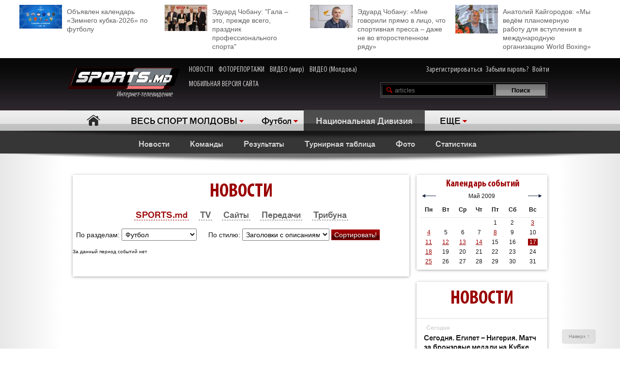

--- FILE ---
content_type: text/html; charset=UTF-8
request_url: http://moldova.sports.md/football/national_division/articles/17-05-2009
body_size: 20830
content:
<!DOCTYPE html>
<html>
<head>

<meta http-equiv="Content-Type" content="text/html; charset=utf-8">
    <!--script async src="//pagead2.googlesyndication.com/pagead/js/adsbygoogle.js"></script-->
<meta name="verify-v1" content="KCKWSFwzoE8nz7CpEX9BD4G2Fv1sk82562TMOjJuEQs=" />
<meta name='yandex-verification' content='43a0f242545bc0bd' />

<title>Статьи - Национальная Дивизия - Футбол</title>
<meta name="google-site-verification" content="MqqF_eB9kFty-TZe2AoS_nggEmf0bGjRAJ-6VMMvllc" />


<link rel="stylesheet" type="text/css" href="/skins/alpha/style.css" >
<link rel="stylesheet" type="text/css" href="/css/add-header.css" >
<script type="text/javascript" src="/js3/jquery-1.8.3.min.js"></script>
	<script>
		qwe = 'articles'
				var userman = true;
			</script>
<script type="text/javascript" src="/js3/ajax_func.js"></script>
<script type="text/javascript" src="/js3/xslider.js"></script>
<script type="text/javascript" src="/js3/modernizr.custom.49360.js"></script>

<!--script type="text/javascript" src="/js3/snowstorm-min.js"></script-->

<script type="text/javascript" src="/js3/uppod-0.3.12.js"></script>
<link rel=alternate type='application/rss+xml' title='Молдова.sports.md' href='/rss/'>

<link href='http://fonts.googleapis.com/css?family=Open+Sans+Condensed:300,300italic,700|Open+Sans:400,300,300italic,400italic,600,600italic,700,700italic&subset=latin,cyrillic,cyrillic-ext,latin-ext' rel='stylesheet' type='text/css'>

	<script type="text/javascript">
var xajaxRequestUri="/x_x.php";
var xajaxDebug=false;
var xajaxStatusMessages=false;
var xajaxWaitCursor=true;
var xajaxDefinedGet=0;
var xajaxDefinedPost=1;
var xajaxLoaded=false;
function xajax_X_getBirthDayProfiles(){return xajax.call("X_getBirthDayProfiles", arguments, 1);}
function xajax_X_getColajProfiles(){return xajax.call("X_getColajProfiles", arguments, 1);}
function xajax_X_addOrganizer(){return xajax.call("X_addOrganizer", arguments, 1);}
function xajax_X_processForm(){return xajax.call("X_processForm", arguments, 1);}
function xajax_X_processURLForm(){return xajax.call("X_processURLForm", arguments, 1);}
function xajax_X_processFormMultiple(){return xajax.call("X_processFormMultiple", arguments, 1);}
function xajax_X_processGames(){return xajax.call("X_processGames", arguments, 1);}
function xajax_X_upComment(){return xajax.call("X_upComment", arguments, 1);}
function xajax_X_downComment(){return xajax.call("X_downComment", arguments, 1);}
function xajax_X_upCommentPl(){return xajax.call("X_upCommentPl", arguments, 1);}
function xajax_X_downCommentPl(){return xajax.call("X_downCommentPl", arguments, 1);}
function xajax_X_upCommentGuest(){return xajax.call("X_upCommentGuest", arguments, 1);}
function xajax_X_downCommentGuest(){return xajax.call("X_downCommentGuest", arguments, 1);}
function xajax_X_upCommentBlog(){return xajax.call("X_upCommentBlog", arguments, 1);}
function xajax_X_downCommentBlog(){return xajax.call("X_downCommentBlog", arguments, 1);}
function xajax_X_upCommentBlogPlayer(){return xajax.call("X_upCommentBlogPlayer", arguments, 1);}
function xajax_X_downCommentBlogPlayer(){return xajax.call("X_downCommentBlogPlayer", arguments, 1);}
function xajax_X_addFavoritesTextS(){return xajax.call("X_addFavoritesTextS", arguments, 1);}
function xajax_X_addFavoritesFotoS(){return xajax.call("X_addFavoritesFotoS", arguments, 1);}
function xajax_X_addFavoritesPlayerS(){return xajax.call("X_addFavoritesPlayerS", arguments, 1);}
function xajax_X_addFavoritesTeamS(){return xajax.call("X_addFavoritesTeamS", arguments, 1);}
function xajax_X_addToFriendsS(){return xajax.call("X_addToFriendsS", arguments, 1);}
function xajax_X_addToMyFriendsS(){return xajax.call("X_addToMyFriendsS", arguments, 1);}
function xajax_X_ignoreToMyFriendsS(){return xajax.call("X_ignoreToMyFriendsS", arguments, 1);}
function xajax_X_blockShowS(){return xajax.call("X_blockShowS", arguments, 1);}
function xajax_X_blockShowBlogPlayer(){return xajax.call("X_blockShowBlogPlayer", arguments, 1);}
function xajax_X_blockShowComS(){return xajax.call("X_blockShowComS", arguments, 1);}
function xajax_X_blockShowComSPlayers(){return xajax.call("X_blockShowComSPlayers", arguments, 1);}
function xajax_X_blockShowComB(){return xajax.call("X_blockShowComB", arguments, 1);}
function xajax_X_blockShowComBPlayer(){return xajax.call("X_blockShowComBPlayer", arguments, 1);}
function xajax_X_passSendPass(){return xajax.call("X_passSendPass", arguments, 1);}
function xajax_X_Prognoz(){return xajax.call("X_Prognoz", arguments, 1);}
function xajax_X_PrognozMulti(){return xajax.call("X_PrognozMulti", arguments, 1);}
function xajax_X_AddClickBanner(){return xajax.call("X_AddClickBanner", arguments, 1);}
function xajax_X_GetTranslationShanel(){return xajax.call("X_GetTranslationShanel", arguments, 1);}
function xajax_X_GetTranslation(){return xajax.call("X_GetTranslation", arguments, 1);}
function xajax_X_ADD_COMENT(){return xajax.call("X_ADD_COMENT", arguments, 1);}
function xajax_X_GET_COMENTS(){return xajax.call("X_GET_COMENTS", arguments, 1);}
function xajax_X_getNewsWidget(){return xajax.call("X_getNewsWidget", arguments, 1);}
function xajax_X_getPhotoWidget(){return xajax.call("X_getPhotoWidget", arguments, 1);}
function xajax_X_getVideoWidget(){return xajax.call("X_getVideoWidget", arguments, 1);}
function xajax_X_vote(){return xajax.call("X_vote", arguments, 1);}
	</script>
	<script type="text/javascript" src="/tsp/moduls/xajax/xajax_js/xajax.js"></script>
	<script type="text/javascript">
window.setTimeout(function () { if (!xajaxLoaded) { alert('Error: the xajax Javascript file could not be included. Perhaps the URL is incorrect?\nURL: /tsp/moduls/xajax/xajax_js/xajax.js'); } }, 6000);
	</script>

<script>
  (function(i,s,o,g,r,a,m){i['GoogleAnalyticsObject']=r;i[r]=i[r]||function(){
  (i[r].q=i[r].q||[]).push(arguments)},i[r].l=1*new Date();a=s.createElement(o),
  m=s.getElementsByTagName(o)[0];a.async=1;a.src=g;m.parentNode.insertBefore(a,m)
  })(window,document,'script','//www.google-analytics.com/analytics.js','ga');

  ga('create', 'UA-39926880-1', 'sports.md');
  ga('send', 'pageview');
</script>

<script type="text/javascript">
<!--
$(document).ready(function() {

	//alert($('html')[0].className)

	xslider.init(' #my100slider , .slider2',{type:'a',speed:1000,timer:8000});

	slider3({id_list:'#right_slider'});
	select1('yselect');

	ax_widget_tabs('.ax-widget-tabs');
	if(userman){
						ax_widget_slider('.ax-widget-slider[id!=birthday_slider]',{speed:1000,callback_next:{widget_news_next:'this'}/*,callback_prev:{prev_back_head:'this'}*/});
					}else{
			ax_widget_slider('.ax-widget-slider[id!=birthday_slider]',{speed:1000,callback_next:{widget_news_next:'this'}/*,callback_prev:{prev_back_head:'this'}*/});
		}
		ax_widget_slider('#birthday_slider',{speed:1000});

		/*$(document).ready(function(){
			$.getJSON("http://graph.facebook.com/http://www.facebook.com/pages/SPORTSmd-Internet-TV/141295975942485?fields=likes",
				function(data){
					$('#likecount').html(data.likes);
					$('#likecount2').html(data.likes);
				});
		});*/

	});
	//-->
	</script>

            <meta property="og:type" content="article" />
     <meta property="og:title" content="" />
     <meta property="og:url" content="http://moldova.sports.md/" />
     <meta property="og:description" content="" />
     <meta property="article:published_time" content="1970-01-01 03:00" />
     <meta property="article:modified_time" content="1970-01-01 03:00" />
     <meta property="og:image" content="http://moldova.sports.md/tsp/" />
     <meta name="twitter:image:src" content="http://moldova.sports.md/tsp/" />
     <meta name="twitter:card" content="summary_large_image" />

	</head>
	<body>
    	<div id="fb-root"></div>
	<script>(function(d, s, id) {
			var js, fjs = d.getElementsByTagName(s)[0];
			if (d.getElementById(id)) return;
			js = d.createElement(s); js.id = id;
			js.src = "//connect.facebook.net/ru_RU/all.js#xfbml=1";
			fjs.parentNode.insertBefore(js, fjs);
		}(document, 'script', 'facebook-jssdk'));</script>

		
	<!--a target="_blank" class="branding_link" href="/ref.php?lnk=acerbis.md"></a-->

	<div id="layout">

	


	
	<!--<div class="topbanner" style=" text-align: center; background-color: #e7e7e7; position:relative; z-index: 10000;">
		<div style=" display2: inline-block; position:relative; max-width:1170px; margin:0 auto;">
			&lt;!&ndash;<script src="http://tellus.md/expand/sportsmd/tellus_expand_sports.js" type="text/javascript"></script>&ndash;&gt;
		</div>
	</div>
	
	
	

	

	
 -->


<style>
	.top_4news { padding:10px 0 15px 0; margin: 0 auto 0 auto; max-width: 1200px; font-size: 14px; line-height: 18px; }
	.top_4news li { width: 25%; float:left; }
	.top_4news li a { display: block; padding: 5px 20px 0 98px;}
	.top_4news li img { margin: -5px 10px 0 -98px; float: left; }
</style>
<div style="background-color: #fff;">
<div class="top_4news">
	<ul>
                <li>
            <a href="/football/news/03-01-2026/163531/ob_javlen_kalendar_zimnego_kubka_2026_po_futbolu/"><img
                    width="88"
                    src="/tsp/upload/small/_1_small_1767354521.jpg"
                    alt="">Объявлен календарь «Зимнего кубка-2026» по футболу</a></li>
        <li>
                <li>
            <a href="/sports_kaleidoscope/articles/25-12-2025/163450/eduard_chobanu_quot_gala_eto_prezhde_vsego_prazdnik_professional_nogo_sporta_quot/"><img
                    width="88"
                    src="/tsp/upload/small/_1_small_1766650391.jpg"
                    alt="">Эдуард Чобану: &quot;Гала – это, прежде всего, праздник профессионального спорта&quot;</a></li>
        <li>
                <li>
            <a href="/sports_kaleidoscope/articles/26-12-2025/163454/eduard_chobanu_mne_govorili_pr_amo_v_lico_chto_sportivnaja_pressa_dazhe_ne_vo_vtorostepennom_r_adu/"><img
                    width="88"
                    src="/tsp/upload/small/_1_small_1766682204.jpg"
                    alt="">Эдуард Чобану: «Мне говорили прямо в лицо, что спортивная пресса – даже не во второстепенном ряду»</a></li>
        <li>
                <li>
            <a href="/boxing/articles/28-12-2025/163474/anatolij_kajgorodov_my_ved_om_planomernuju_rabotu_dl_a_vstuplenija_v_mezhdunarodnuju_organizaciju_world_boxing/"><img
                    width="88"
                    src="/tsp/upload/small/_1_small_1766854206.jpg"
                    alt="">Анатолий Кайгородов: «Мы ведём планомерную работу для вступления в международную организацию World Boxing»</a></li>
        <li>
                <!--<li>
            <a href="http://moldova.sports.md/football/articles/19-01-2015/80485/sergej_kleshhenko_na_segodn_ashnij_den_zimbru_v_ocherednoj_raz_poter_al_ravnovesije/"><img
                    width="88"
                    src="http://moldova.sports.md/tsp/upload/small/%D0%9A%D0%BB%D0%B5%D1%89%20%D0%B2%20%D1%84%D1%83%D1%82%D0%B1%D0%BE%D0%BB%D0%BA%D0%B5_1_small_1421330228.jpg"
                    alt="">Сергей Клещенко: «На сегодняшний день «Зимбру» в очередной раз потерял равновесие»</a></li>
        <li>
            <a href="http://moldova.sports.md/football/articles/09-01-2015/79562/igor_armash_ja_by_pozval_v_sbornuju_moldovy_ivelina_popova_i_george_bukura/"><img
                    width="88"
                    src="http://moldova.sports.md/tsp/upload/small/%D0%90%D1%80%D0%BC%D0%B0%D1%88%20%D0%B8%20%D0%BA%D1%83%D0%B1%D0%B0%D0%BD%D1%8C_1_small_1420559387.jpg"
                    alt="">Игорь Армаш: «Я бы позвал в сборную Молдовы Ивелина Попова и Георге Букура»</a></li>
        <li>
            <a href="http://moldova.sports.md/tennis/articles/04-01-2015/79273/anastasija_vdovenko_moja_motivacija_eto_ochki_wta/"><img
                    width="88" style="margin-bottom:5px;"
                    src="http://moldova.sports.md/tsp/upload/small/10387320_10205290787456294_174675628343877410_n_1_small_1420282748.jpg"
                    alt="">Анастасия Вдовенко: «Моя мотивация – это очки WTA»</a></li>
        <li>
            <a href="http://moldova.sports.md/chess/articles/10-01-2015/79852/shahmatnyj_quot_morzh_quot_dmitrij_svetushkin_l_ubit_zimneje_kupanije_i_pobedy_v_ispanii/"><img
                    width="88" src="http://moldova.sports.md/tsp/upload/small/chess_1_small_1421228126.jpg" alt="">Шахматный
                "морж" Дмитрий Светушкин любит зимнее купание и победы в Испании</a></li>-->

	</ul>
	<div class="clear"></div>
</div>
</div>

	<!-- HEADER -->
		<div id="header">

			<div class="wrapper">
								<form name="frmLogin" method="post" action="/auth.php">

					<div class="fblike"><div id="likecount2" ></div>
					<iframe src="http://www.facebook.com/plugins/like.php?href=http://www.facebook.com/pages/SPORTSmd-Internet-TV/141295975942485&layout=button_count" scrolling="no" frameborder="0" allowtransparency="true"></iframe>
					</div>

					<div class="logo"><a href="/"><img src="/skins/alpha/logo.png" alt="">Интернет-телевидение&nbsp;&nbsp;&nbsp;&nbsp;&nbsp;<!--img src="/skins/alpha/santa.png" alt="" style="position: absolute;left: 15px;top: -15px;height: 50px;"--></a></div>
										
										
					<style>
						.top_nav { position: absolute; top:15px; left: 270px; }
						.top_nav a { margin: 0 8px 0 0; display: inline-block; color:#CDCBCB; font-size: 16px; font-family: "myriad-cond"; }
						.top_nav a:hover { color:#B95D5D; }
					</style>
					
					<div class="top_nav">
						<a href="http://moldova.sports.md/news/">НОВОСТИ</a>
						<a href="http://moldova.sports.md/photos-report/">ФОТОРЕПОРТАЖИ</a>
						<a href="http://moldova.sports.md/all-video/">ВИДЕО (мир)</a>
						<a href="http://moldova.sports.md/all-video/">ВИДЕО (Молдова)</a>
						<br><br>
						<a href="http://m.sports.md">МОБИЛЬНАЯ ВЕРСИЯ САЙТА</a>
					</div>
					
										
				<div class="login"><a href="/register">Зарегистрироваться</a> <a href="/password-recovery.php">Забыли пароль?</a> <a class="shlog" href="#">Войти</a></div>
				<script type='text/javascript'>
					function frmSearchM(t){
						var search = document.getElementById('searchField').value;
						//var categ = document.getElementById('categSearch').value;
						document.location.href = '/search/' + 'all' +'/' + search;
					}
				</script>
				<div class="search">
					<input id="searchField" type="text" name="searchField" value="articles" onKeyPress="if(event.keyCode==13)frmSearchM(this.form)">
					<input id="searchSend" type="button" name="searchSend" value="Поиск" onClick="frmSearchM('test');" class="searchbtn" >
				</div>
								<div class="showlogin" style="display:none;">
					<div><input class="inputtext" type="text" name="login_user" maxlength="12" tabindex="1" onblur="check_login(this,1)" onfocus="check_login(this,0)" title="Login"></div>
					<div><input class="inputtext" type="password" name="pass" maxlength="12" tabindex="2" onblur="check_login(this,1)" onfocus="check_login(this,0)" title="password"></div>
					<input type="submit" name="btnLogin" value="Войти" class="loginbtn" tabindex="3" class="searchbtn">
					<script type='text/javascript'>
						function check_login(obj, act){//alert(act)
							if(!act){
								if(obj.value == obj.getAttribute('title')){
									obj.value = '';
								}
							}else{
								if(obj.value == ''){
									obj.value = obj.getAttribute('title');
								}
							}
						}
						//var loginArr = document.getElementById('mylogin').getElementsByTagName('input');
						//alert(loginArr[0].title)
						var loginArr = $('.inputtext').get();
						//alert(loginArr[2].getAttribute('title'))
						//alert(loginArr[0].title)
						for(var i=0; i<loginArr.length; i++){
							if(!loginArr[i].value && loginArr[i].getAttribute('title')!=null){
								loginArr[i].value = loginArr[i].getAttribute('title');

							}
						}
						jQuery('.shlog').click(function(){
							jQuery('.showlogin').show('normal');
						});
						jQuery('#header').hover(function(){ },function(){ jQuery('.showlogin').hide('normal'); })
					</script>
				</div>
							</form>

			<div class="menu">
	<ul>
		<li class=" menu-item-home"><a href="/">Главная</a></li>
		
					<li class="has"><a href="/" alt="1">ВЕСЬ СПОРТ МОЛДОВЫ</a>
				<ul>
										<li><a href="/sports_kaleidoscope/">Спортивный калейдоскоп</a></li>
										<li><a href="/football/">Футбол</a></li>
										<li><a href="/futsal/">Футзал</a></li>
										<li><a href="/basketball/">Баскетбол</a></li>
										<li><a href="/volleyball/">Волейбол</a></li>
										<li><a href="/handball/">Гандбол</a></li>
										<li><a href="/rugby-7/">Регби</a></li>
										<li><a href="/baseball/">Бейсбол</a></li>
										<li><a href="/boxing/">Бокс</a></li>
										<li><a href="/kickboxing__muaythai/">Кикбоксинг, муай-тай</a></li>
										<li><a href="/wrestling/">Борьба</a></li>
										<li><a href="/aquatics/">Водные виды спорта</a></li>
										<li><a href="/taekwondo/">Таеквондо</a></li>
										<li><a href="/gymnastics/">Гимнастика</a></li>
										<li><a href="/karate/">Каратэ</a></li>
										<li><a href="/cycling/">Велоспорт</a></li>
										<li><a href="/auto/">Автоспорт</a></li>
										<li><a href="/athletics/">Легкая атлетика</a></li>
										<li><a href="/equestrian/">Конный спорт</a></li>
										<li><a href="/weightlifting/">Тяжелая атлетика</a></li>
										<li><a href="/tennis/">Теннис</a></li>
										<li><a href="/table_tennis/">Настольный теннис</a></li>
										<li><a href="/winter_sports/">Зимние виды спорта</a></li>
										<li><a href="/sports_dancing/">Спортивные танцы</a></li>
										<li><a href="/chess/">Шахматы</a></li>
										<li><a href="/checkers/">Шашки</a></li>
										<li><a href="/sumo/">Сумо</a></li>
									</ul>
			</li>
			
											<li class="has"><a href="/football/">Футбол</a>
					<ul>
												<li><a href="/football/national_division/">Национальная Дивизия</a></li>
												<li><a href="/football/sports_md_cup/">Кубок SPORTS.md</a></li>
												<li><a href="/football/children_and_youth/">Дети и юноши</a></li>
												<li><a href="/football/moldavian_supercup/">Суперкубок Молдовы</a></li>
												<li><a href="/football/international_football/">Международный футбол</a></li>
												<li><a href="/football/world_championship_2010/">Чемпионат мира по футболу</a></li>
												<li><a href="/football/beach_football/">Пляжный футбол</a></li>
												<li><a href="/football/national_team/">Национальная сборная</a></li>
												<li><a href="/football/division_a/">Дивизия A</a></li>
												<li><a href="/football/division_b/">Дивизия B</a></li>
												<li><a href="/football/moldova_cup/">Кубок Молдовы</a></li>
												<li><a href="/football/u-19/">U-19</a></li>
												<li><a href="/football/u-21/">U-21</a></li>
												<li><a href="/football/uefa_cup/">Кубок УЕФА</a></li>
												<li><a href="/football/friendly_games_all/">Товарищеские матчи</a></li>
												<li><a href="/football/europa_league/">Лига Европы</a></li>
												<li><a href="/football/champions_league/">Лига чемпионов</a></li>
						<li><a href="/football/news/">Новости</a></li>
						<li><a href="/football/teams/">Команды</a></li>
						<li><a href="/football/photos/">Фото</a></li>
											</ul>
				</li>
										
						<li class="act"><a href="/football/national_division/" class="gray">Национальная Дивизия</a></li>			
						<li class="has"><a href="#">ЕЩЕ</a>
			<ul>
								<li><a href="/fitness/">Фитнес</a></li>
								<li><a href="/boxing/">Бокс</a></li>
								<li><a href="/kickboxing__muaythai/">Кикбоксинг, муай-тай</a></li>
								<li><a href="/wrestling/">Борьба</a></li>
								<li><a href="/aquatics/">Водные виды спорта</a></li>
								<li><a href="/taekwondo/">Таеквондо</a></li>
								<li><a href="/gymnastics/">Гимнастика</a></li>
								<li><a href="/karate/">Каратэ</a></li>
								<li><a href="/cycling/">Велоспорт</a></li>
								<li><a href="/auto/">Автоспорт</a></li>
								<li><a href="/athletics/">Легкая атлетика</a></li>
								<li><a href="/equestrian/">Конный спорт</a></li>
								<li><a href="/weightlifting/">Тяжелая атлетика</a></li>
								<li><a href="/tennis/">Теннис</a></li>
								<li><a href="/table_tennis/">Настольный теннис</a></li>
								<li><a href="/winter_sports/">Зимние виды спорта</a></li>
								<li><a href="/sports_dancing/">Спортивные танцы</a></li>
								<li><a href="/chess/">Шахматы</a></li>
								<li><a href="/checkers/">Шашки</a></li>
								<li><a href="/sumo/">Сумо</a></li>
							</ul>
		</li>
				<!--li class="adduser"><a href="#">Добавь <br>свою новость</a></li-->
	</ul>
</div>
		</div>

	</div>
	<div class="long_shadow"></div>
<!-- /#header -->

	<div class="sub-main-menu">
		<ul>
						  <!--MENU START -->
				
												<li><a href="/football/national_division/news/">Новости</a></li>
				&nbsp;&nbsp;&nbsp;&nbsp;				<li><a href="/football/national_division/teams/">Команды</a></li>
				&nbsp;&nbsp;&nbsp;&nbsp;				<li><a href="/football/national_division/scores/">Результаты</a></li>
				&nbsp;&nbsp;&nbsp;&nbsp;				<li><a href="/football/national_division/scoreboard/">Турнирная таблица</a></li>
				&nbsp;&nbsp;&nbsp;&nbsp;				<li><a href="/football/national_division/photos/">Фото</a></li>
				&nbsp;&nbsp;&nbsp;&nbsp;				<li><a href="/football/national_division/stats/">Статистика</a></li>
				&nbsp;&nbsp;&nbsp;&nbsp;				
										</ul>
	</div>
	<div class="long_shadow"></div>
	
	
	
	<script type='text/javascript' src='/js/cookie.js'></script>
<form name="frmNews" action="/football/national_division/" method="get">
<input id="hid_action" name="hid_action" type="hidden" value="/football/national_division/">
<input name="Hid_Sport_URL" type="hidden" value="football">
</form>

<!-- #content-container -->
		<div class="max1280 bgwhite">
			<br><br><br><br>
			<div class="columns cf">
				<div class="col_1-2">

					<div class="ax-box">

						<div class="ax-widget news_list_content">
							<div class="ax-widget-caption">
								<h2>НОВОСТИ</h2>
								<!--h3>Купля - Продажа - Обмен - Услуги</h3-->
							</div>

							<div class="ax-widget-notabs">
								<ul>
									<li class="act"><a href="/football/national_division/news">SPORTS.md</a></li>
									<li ><a href="/football/national_division/tv">TV</a></li>
									<li ><a href="/football/national_division/sites">Сайты</a></li>
									<li ><a href="/football/national_division/tvprograms">Передачи</a></li>
									<li><a href="/articlesusers">Трибуна</a></li>
								</ul>
							</div>

							<div class="news_list_sorter">
								<div class="ax-forms">
									По разделам:
									<!-- name="sorting" onChange="setCookie('Sorting', this.value, '', '/');"-->
																		<select class="select" size="1" id="sorting" style="width:155px">
										<option value="0">все виды спорта</option>
																				<option value="football" selected=true>Футбол</option>
																														<option value="sports_kaleidoscope"   >Спортивный калейдоскоп</option>
																				<option value="football"   >Футбол</option>
																				<option value="futsal"   >Футзал</option>
																				<option value="basketball"   >Баскетбол</option>
																				<option value="volleyball"   >Волейбол</option>
																				<option value="handball"   >Гандбол</option>
																				<option value="rugby-7"   >Регби</option>
																				<option value="baseball"   >Бейсбол</option>
																				<option value="boxing"   >Бокс</option>
																				<option value="kickboxing__muaythai"   >Кикбоксинг, муай-тай</option>
																				<option value="wrestling"   >Борьба</option>
																				<option value="aquatics"   >Водные виды спорта</option>
																				<option value="taekwondo"   >Таеквондо</option>
																				<option value="gymnastics"   >Гимнастика</option>
																				<option value="karate"   >Каратэ</option>
																				<option value="cycling"   >Велоспорт</option>
																				<option value="auto"   >Автоспорт</option>
																				<option value="athletics"   >Легкая атлетика</option>
																				<option value="equestrian"   >Конный спорт</option>
																				<option value="weightlifting"   >Тяжелая атлетика</option>
																				<option value="tennis"   >Теннис</option>
																				<option value="table_tennis"   >Настольный теннис</option>
																				<option value="winter_sports"   >Зимние виды спорта</option>
																				<option value="sports_dancing"   >Спортивные танцы</option>
																				<option value="chess"   >Шахматы</option>
																				<option value="checkers"   >Шашки</option>
																				<option value="sumo"   >Сумо</option>
																				<!--option value="0">Другие</option-->
									</select>&nbsp;&nbsp;&nbsp;&nbsp;&nbsp;
									По стилю:
									<select class="select" size="1" id="read" style="width:180px"><!-- name="read" onChange="setCookie('View', this.value, '', '/');"-->
										<option value="full" >Заголовки с описаниями</option>
										<option value="short" >Только заголовки</option>
										<option value="mega" >Полноформат</option>
									</select>
									<input type="button" value="Сортировать!" class="btn" OnClick="return goTo('articles')" style="height:22px;">   <!-- OnClick="return goTo()"-->
								</div>
							</div>

							
							
							<div class="ax-widget-content ax-widget-tabs-content type2">
								<div class="">
									<ul>
										<li>
											<ul>
																								За данный период событий нет											</ul>
										</li>
									</ul>

							
									<div class="ax-widget-slider-nav2">

										

										

									</div>

								</div>
							</div>

						</div>
					</div>



				</div>
				<div class="col_3">

					<div class="ax-box">
						<div class="news_calendar">
							<table width="100%" height="22" border="0" cellpadding="0" cellspacing="0" class="month">
						<tr>
							<th colspan="3"><div class="rubric"><div>&nbsp;Календарь событий</div></div></th>
						</tr>
						<tr><td width="35" align="right">&nbsp;<a href="/football/national_division/articles/17-04-2009"><img src="/img/design/arrow_l.gif" alt="" width="30" height="11" border="0"></a></td>
							<td width="200" height="20" align="center" class="black">Май&nbsp;2009</td><td width="35"><a href="/football/national_division/articles/17-06-2009"><img src="/img/design/arrow_r.gif" alt="" width="30" height="11" border="0"></a>&nbsp;</td>
						</tr>
				   </table><table width="100%" border="0" cellspacing="0" cellpadding="2" align="center"><tr valign="top" class="day" style="border-bottom: 1px solid #CCCCCC;">        <td><strong>Пн</strong></td>        <td><strong>Вт</strong></td>        <td><strong>Ср</strong></td>        <td><strong>Чт</strong></td>        <td><strong>Пт</strong></td>        <td><strong>Сб</strong></td>    <td><strong>Вс</strong></td>    </tr>    <tr><td colspan="4">&nbsp;</td><td>1</td><td>2</td><td><a href='/football/national_division/articles/03-05-2009/' title='03-05-2009 - Количество: 1'>3</a></td>    </tr>    <tr><td><a href='/football/national_division/articles/04-05-2009/' title='04-05-2009 - Количество: 2'>4</a></td><td>5</td><td>6</td><td>7</td><td><a href='/football/national_division/articles/08-05-2009/' title='08-05-2009 - Количество: 1'>8</a></td><td>9</td><td>10</td>    </tr>    <tr><td><a href='/football/national_division/articles/11-05-2009/' title='11-05-2009 - Количество: 1'>11</a></td><td><a href='/football/national_division/articles/12-05-2009/' title='12-05-2009 - Количество: 1'>12</a></td><td><a href='/football/national_division/articles/13-05-2009/' title='13-05-2009 - Количество: 2'>13</a></td><td><a href='/football/national_division/articles/14-05-2009/' title='14-05-2009 - Количество: 1'>14</a></td><td>15</td><td>16</td><td><span class="date">&nbsp;17&nbsp;</span></td>    </tr>    <tr><td><a href='/football/national_division/articles/18-05-2009/' title='18-05-2009 - Количество: 1'>18</a></td><td>19</td><td>20</td><td>21</td><td>22</td><td>23</td><td>24</td>    </tr>    <tr><td><a href='/football/national_division/articles/25-05-2009/' title='25-05-2009 - Количество: 1'>25</a></td><td>26</td><td>27</td><td>28</td><td>29</td><td>30</td><td>31</td>    </tr>    <tr>    </tr></table>						</div>
					</div>

					



					<!-- sports-article -->
<!--ins class="adsbygoogle"
     style="display:block"
     data-ad-client="ca-pub-6143746890260359"
     data-ad-slot="5461092314"
     data-ad-format="auto"
     data-full-width-responsive="true"></ins>
<script>
(adsbygoogle = window.adsbygoogle || []).push({});
</script-->

<div class="ax-box " style="display: inline-block;">

	<div class="ax-widget side_news_widget">
		<div class="ax-widget-caption">
			<h2>Новости</h2>
		</div>
		<div class="ax-widget-content">
			<div>
				<ul>
					<li>
						<ul>
															<li class=" ">
									<span class="date">
										<em>Сегодня</em>									</span>
									<a href="/football/news/17-01-2026/163682/segodn_a_jegipet_nigerija_match_za_bronzovyje_medali_na_kubke_afrikanskih_nacij/">
										Сегодня. Египет – Нигерия. Матч за бронзовые медали на Кубке Африканских Наций										<em class="ncom">0</em>
									</a>
								</li>
															<li class=" ">
									<span class="date">
										<em>Сегодня</em>									</span>
									<a href="/football/news/17-01-2026/163681/dva_matcha_dve_pobedy_artur_ionice_moshhno_nachal_v_arecco/">
										Два матча - две победы: Артур Ионицэ мощно начал в «Ареццо» 										<em class="ncom">0</em>
									</a>
								</li>
															<li class=" ">
									<span class="date">
										<em>Сегодня</em>									</span>
									<a href="/futsal/national_division_futsal/news/17-01-2026/163680/afisha_10_go_tura_chempionata_moldovy_po_futzalu/">
										Афиша 10-го тура чемпионата Молдовы по футзалу										<em class="ncom">0</em>
									</a>
								</li>
															<li class=" ">
									<span class="date">
										<em>Сегодня</em>									</span>
									<a href="/football/news/17-01-2026/163679/zimbru_raskryl_podrobnosti_uhoda_izrail_skogo_forvarda_gaja_daana/">
										«Зимбру» раскрыл подробности ухода израильского форварда Гая Даана										<em class="ncom">0</em>
									</a>
								</li>
															<li class=" ">
									<span class="date">
										<em>Сегодня</em>									</span>
									<a href="/football/news/17-01-2026/163678/byvshij_futbolist_sbornoj_moldovy_nabral_khod_na_kipre_i_zabil_na_starte_plej_off/">
										Бывший футболист сборной Молдовы набрал ход на Кипре и забил на старте плей-офф										<em class="ncom">0</em>
									</a>
								</li>
															<li class=" ">
									<span class="date">
										<em>Сегодня</em>									</span>
									<a href="/football/news/17-01-2026/163677/ardzhesh_vadima_race_nachal_god_s_pobedy_nad_chempionom_rumynii_fcsb/">
										«Арджеш» Вадима Рацэ начал год с победы над чемпионом Румынии FCSB										<em class="ncom">0</em>
									</a>
								</li>
															<li class=" ">
									<span class="date">
										<em>Сегодня</em>									</span>
									<a href="/winter_sports/news/17-01-2026/163676/alina_stremous_pribavl_ajet_20_je_mesto_v_sprinte_na_p_atom_etape_kubka_mira/">
										Алина Стремоус прибавляет: 20-е место в спринте на пятом этапе Кубка мира										<em class="ncom">0</em>
									</a>
								</li>
															<li class=" ">
									<span class="date">
										<em>Сегодня</em>									</span>
									<a href="/football/news/17-01-2026/163674/zapas_dinamo_ne_variant_v_buhareste_srochno_ishhut_moldavskomu_igroku_klub_dl_a_praktiki/">
										Запас «Динамо» - не вариант: в Бухаресте срочно ищут молдавскому игроку клуб для практики										<em class="ncom">0</em>
									</a>
								</li>
															<li class=" ">
									<span class="date">
										<em>Сегодня</em>									</span>
									<a href="/wrestling/news/17-01-2026/163673/moldavskije_dz_udoisty_otkryli_sezon_2026_na_olimpijskom_sbore_v_al_pah/">
										Молдавские дзюдоисты открыли сезон-2026 на олимпийском сборе в Альпах										<em class="ncom">0</em>
									</a>
								</li>
															<li class=" ">
									<span class="date">
										<em>Сегодня</em>									</span>
									<a href="/football/news/17-01-2026/163675/politehnika_utm_ob_javila_o_perehode_svojego_igroka_v_zimbru/">
										«Политехника UTM» объявила о переходе своего игрока в «Зимбру»										<em class="ncom">0</em>
									</a>
								</li>
															<li class=" ">
									<span class="date">
										<em>16 января</em>									</span>
									<a href="/football/news/16-01-2026/163671/zhereb_jovka_stykovyh_matchej_ligi_konferencij_vse_pary_etoj_stadii/">
										Жеребьёвка стыковых матчей Лиги конференций. Все пары этой стадии										<em class="ncom">0</em>
									</a>
								</li>
															<li class=" ">
									<span class="date">
										<em>16 января</em>									</span>
									<a href="/football/news/16-01-2026/163670/oficial_no_ot_uniri_tishina_ot_zimbru_gaj_daan_smenil_klub/">
										Официально - от «Унири», тишина - от «Зимбру»: Гай Даан сменил клуб										<em class="ncom">0</em>
									</a>
								</li>
															<li class=" ">
									<span class="date">
										<em>16 января</em>									</span>
									<a href="/football/news/16-01-2026/163669/ukrainskim_klubam_predlozhili_podpisat_mavritanskogo_vingera_iz_sherifa/">
										Украинским клубам предложили подписать мавританского вингера из «Шерифа»										<em class="ncom">0</em>
									</a>
								</li>
															<li class=" ">
									<span class="date">
										<em>16 января</em>									</span>
									<a href="/football/news/16-01-2026/163668/zhoze_flores_kazhdyj_match_v_moldove_mozhno_nazvat_nastojashhej_vojnoj/">
										Жозе Флорес: «Каждый матч в Молдове можно назвать настоящей войной»										<em class="ncom">0</em>
									</a>
								</li>
															<li class=" ">
									<span class="date">
										<em>16 января</em>									</span>
									<a href="/football/news/16-01-2026/163667/vmesto_odnogo_dva_sherif_i_politehnika_mogut_sygrat_5_go_i_7_go_fevral_a/">
										Вместо одного - два: «Шериф» и «Политехника» могут сыграть 5-го и 7-го февраля										<em class="ncom">0</em>
									</a>
								</li>
															<li class=" ">
									<span class="date">
										<em>16 января</em>									</span>
									<a href="/football/news/16-01-2026/163666/2_tys_achi_dollarov_za_chestnoje_sudejstvo_sensacionnoje_priznanije_eks_vladel_ca_rapida_gidigich/">
										2 тысячи долларов за «честное судейство»: сенсационное признание экс-владельца «Рапида»  (Гидигич)										<em class="ncom">0</em>
									</a>
								</li>
															<li class=" ">
									<span class="date">
										<em>16 января</em>									</span>
									<a href="/futsal/national_futsal_team/news/16-01-2026/163665/pol_skij_shlagbaum_obojti_ne_udalos_final_che_bez_moldovy/">
										Польский шлагбаум обойти не удалось. Финал ЧЕ – без Молдовы										<em class="ncom">0</em>
									</a>
								</li>
															<li class=" ">
									<span class="date">
										<em>16 января</em>									</span>
									<a href="/winter_sports/news/16-01-2026/163664/olimpijskije_igry_v_italii_alina_stremous_i_troje_neizvestnyh/">
										Олимпийские Игры в Италии. Алина Стремоус и трое неизвестных										<em class="ncom">0</em>
									</a>
								</li>
															<li class=" ">
									<span class="date">
										<em>16 января</em>									</span>
									<a href="/football/news/16-01-2026/163663/kubok_vechernego_kishin_ova_vozvrashhenije_k_rabochemu_ritmu/">
										Кубок «Вечернего Кишинёва». Возвращение к рабочему ритму 										<em class="ncom">0</em>
									</a>
								</li>
															<li class=" ">
									<span class="date">
										<em>16 января</em>									</span>
									<a href="/winter_sports/news/16-01-2026/163662/sbornaja_moldovy_po_biatlonu_finishirovala_v_muzhskoj_estafete_na_kubke_mira/">
										Сборная Молдовы по биатлону финишировала в мужской эстафете на Кубке мира 										<em class="ncom">0</em>
									</a>
								</li>
															<li class=" ">
									<span class="date">
										<em>15 января</em>									</span>
									<a href="/football/news/15-01-2026/163661/zimbru_sygrajet_s_kijevskim_dinamo_pojedinok_projd_ot_v_turcii/">
										«Зимбру» сыграет с киевским «Динамо». Поединок пройдёт в Турции 										<em class="ncom">0</em>
									</a>
								</li>
															<li class=" ">
									<span class="date">
										<em>15 января</em>									</span>
									<a href="/football/news/15-01-2026/163660/novyj_trener_spartaka_dal_ch_otkij_signal_o_budushhem_olega_r_abchuka_v_komande/">
										Новый тренер «Спартака» дал чёткий сигнал о будущем Олега Рябчука в команде 										<em class="ncom">0</em>
									</a>
								</li>
															<li class=" ">
									<span class="date">
										<em>15 января</em>									</span>
									<a href="/football/news/15-01-2026/163659/zavtra_zhereb_jovka_stykovyh_matchej_ligi_konferencij/">
										Завтра – жеребьёвка стыковых матчей Лиги конференций										<em class="ncom">0</em>
									</a>
								</li>
															<li class=" ">
									<span class="date">
										<em>15 января</em>									</span>
									<a href="/football/news/15-01-2026/163658/emil_tymbur_o_pol_ze_zabolevshego_zhivota/">
										Эмиль Тымбур: «О пользе заболевшего живота»										<em class="ncom1">1</em>
									</a>
								</li>
															<li class=" ">
									<span class="date">
										<em>15 января</em>									</span>
									<a href="/tennis/news/15-01-2026/163657/na_britanskih_ostrovah_albot_proigryvajet_tennisistam_iz_dev_atoj_sotni_i_nizhe/">
										На Британских островах Албот проигрывает теннисистам из девятой сотни и ниже										<em class="ncom1">4</em>
									</a>
								</li>
															<li class=" ">
									<span class="date">
										<em>15 января</em>									</span>
									<a href="/football/news/15-01-2026/163656/finansovyje_vlivanija_v_ordabasy_martinu_i_romanenko_postav_at_sootvetstvujushhuju_zadachu/">
										Финансовые вливания в «Ордабасы». Мартину и Романенко поставят соответствующую задачу   										<em class="ncom">0</em>
									</a>
								</li>
															<li class=" ">
									<span class="date">
										<em>15 января</em>									</span>
									<a href="/football/news/15-01-2026/163654/anshlag_na_70_tys_achnom_stadione_obespechen_final_kan_senegal_marokko/">
										Аншлаг на 70-тысячном стадионе обеспечен. Финал КАН Сенегал – Марокко										<em class="ncom">0</em>
									</a>
								</li>
															<li class=" ">
									<span class="date">
										<em>15 января</em>									</span>
									<a href="/football/news/15-01-2026/163652/gaj_daan_pokinul_zimbru_i_podpisal_kontrakt_s_unirej/">
										Гай Даан покинул «Зимбру» и подписал контракт с «Унирей»										<em class="ncom">0</em>
									</a>
								</li>
															<li class=" ">
									<span class="date">
										<em>15 января</em>									</span>
									<a href="/football/news/15-01-2026/163649/byvshij_kapitan_zimbru_budet_igrat_za_real/">
										Бывший капитан «Зимбру» будет играть за «Реал»										<em class="ncom1">1</em>
									</a>
								</li>
															<li class=" ">
									<span class="date">
										<em>15 января</em>									</span>
									<a href="/football/news/15-01-2026/163650/v_kolumbii_utverzhdajut_chto_dzhajder_aspril_ja_podpishet_kontrakt_s_sherifom/">
										В Колумбии утверждают, что Джайдер Асприлья подпишет контракт с «Шерифом»										<em class="ncom">0</em>
									</a>
								</li>
															<li class=" ">
									<span class="date">
										<em>15 января</em>									</span>
									<a href="/football/news/15-01-2026/163648/denis_romanenko_bystro_stal_svoim_v_quot_ordabasy_quot_vysoko_ocenili_trenera_vratarej_iz_moldovy/">
										Денис Романенко быстро стал своим. В &quot;Ордабасы&quot; высоко оценили тренера вратарей из Молдовы 										<em class="ncom">0</em>
									</a>
								</li>
															<li class=" ">
									<span class="date">
										<em>14 января</em>									</span>
									<a href="/football/news/14-01-2026/163651/milsami_pristupil_k_trenirovkam_uhodit_mnogo_popolnenije_ni_odnogo/">
										«Милсами» приступил к тренировкам. Уходит - много, пополнение – ни одного										<em class="ncom">0</em>
									</a>
								</li>
															<li class=" ">
									<span class="date">
										<em>14 января</em>									</span>
									<a href="/football/news/14-01-2026/163647/sherif_podpisal_luchshego_vratar_a_moldovy_2025_go_goda/">
										«Шериф» подписал лучшего вратаря Молдовы 2025-го года										<em class="ncom">0</em>
									</a>
								</li>
															<li class=" ">
									<span class="date">
										<em>14 января</em>									</span>
									<a href="/football/news/14-01-2026/163646/viktor_styne_pomog_bnej_ijegude_vyjti_v_chetvert_final_kubka_izrail_a/">
										Виктор Стынэ помог «Бней Иегуде» выйти в четвертьфинал Кубка Израиля 										<em class="ncom">0</em>
									</a>
								</li>
															<li class=" ">
									<span class="date">
										<em>14 января</em>									</span>
									<a href="/football/articles/14-01-2026/163645/vysshaja_liga_moldavskogo_futbola_blizka_k_otmetke_v_14_000_golov/">
										Высшая лига молдавского футбола близка к отметке в 14 000 голов!										<em class="ncom">0</em>
									</a>
								</li>
															<li class=" ">
									<span class="date">
										<em>14 января</em>									</span>
									<a href="/football/news/14-01-2026/163644/zimbru_ob_javil_o_sparringah_v_mezhsezon_je_sopernikov_poka_dvoje/">
										«Зимбру» объявил о спаррингах в межсезонье. Соперников пока двое 										<em class="ncom">0</em>
									</a>
								</li>
															<li class=" ">
									<span class="date">
										<em>14 января</em>									</span>
									<a href="/football/news/14-01-2026/163643/quot_spartak_quot_uletel_v_oae_bez_olega_r_abchuka/">
										&quot;Спартак&quot; улетел в ОАЭ без Олега Рябчука										<em class="ncom">0</em>
									</a>
								</li>
															<li class=" ">
									<span class="date">
										<em>14 января</em>									</span>
									<a href="/football/news/14-01-2026/163640/moldavskij_futbol_dolzhen_byt_chistym_ot_dogovorn_akov/">
										Молдавский футбол должен быть чистым от «договорняков»										<em class="ncom">0</em>
									</a>
								</li>
															<li class=" ">
									<span class="date">
										<em>14 января</em>									</span>
									<a href="/football/news/14-01-2026/163638/legenda_l_ubitel_skogo_futbola_skonchals_a_v_vozraste_42_kh_let/">
										Легенда любительского футбола скончался в возрасте 42-х лет										<em class="ncom">0</em>
									</a>
								</li>
															<li class=" ">
									<span class="date">
										<em>14 января</em>									</span>
									<a href="/football/news/14-01-2026/163636/kak_otbirajut_junyh_moldavskih_futbolistov_po_vsemu_miru/">
										Как отбирают юных молдавских футболистов по всему миру										<em class="ncom">0</em>
									</a>
								</li>
															<li class=" ">
									<span class="date">
										<em>14 января</em>									</span>
									<a href="/boxing/news/14-01-2026/163641/boj_bez_ustupok_boks_or_ketelin_turku_vyshel_na_professional_nyj_ring_v_ispanii/">
										Бой без уступок: боксёр Кэтэлин Турку вышел на профессиональный ринг в Испании										<em class="ncom">0</em>
									</a>
								</li>
															<li class=" ">
									<span class="date">
										<em>14 января</em>									</span>
									<a href="/football/news/14-01-2026/163639/il_ja_chebanu_sredi_zv_ozd_eks_vratar_sbornoj_moldovy_sygral_v_matche_legend_v_oae/">
										Илья Чебану среди звёзд: экс-вратарь сборной Молдовы сыграл в матче легенд в ОАЭ										<em class="ncom">0</em>
									</a>
								</li>
															<li class=" ">
									<span class="date">
										<em>14 января</em>									</span>
									<a href="/football/news/14-01-2026/163624/v_rumynii_opublikovali_podrobnosti_transfera_ndona_skol_ko_poluchit_milsami/">
										В Румынии опубликовали подробности трансфера Ндона. Сколько получит «Милсами»?										<em class="ncom">0</em>
									</a>
								</li>
															<li class=" ">
									<span class="date">
										<em>13 января</em>									</span>
									<a href="/football/news/13-01-2026/163635/politehnika_utm_nachala_podgotovku_ko_vtoroj_polovine_sezona/">
										«Политехника UTM» начала подготовку ко второй половине сезона										<em class="ncom">0</em>
									</a>
								</li>
															<li class=" ">
									<span class="date">
										<em>13 января</em>									</span>
									<a href="/football/news/13-01-2026/163634/sherif_ob_javil_o_pervom_transfere_2026_go_goda/">
										«Шериф» объявил о первом трансфере 2026-го года 										<em class="ncom">0</em>
									</a>
								</li>
															<li class=" ">
									<span class="date">
										<em>13 января</em>									</span>
									<a href="/football/news/13-01-2026/163633/chempion_moldovy_ujehal_s_ukrainskoj_zar_oj_na_sbor_v_turciju/">
										Чемпион Молдовы уехал с украинской «Зарёй» на сбор в Турцию 										<em class="ncom">0</em>
									</a>
								</li>
															<li class=" ">
									<span class="date">
										<em>13 января</em>									</span>
									<a href="/football/news/13-01-2026/163632/kandidat_v_sbornuju_moldovy_vernuls_a_v_anglijskij_chempionship/">
										Кандидат в сборную Молдовы вернулся в английский Чемпионшип										<em class="ncom">0</em>
									</a>
								</li>
															<li class=" ">
									<span class="date">
										<em>13 января</em>									</span>
									<a href="/football/news/13-01-2026/163631/oleg_r_abchuk_sbory_v_oae_i_tumannyje_perspektivy_v_klube/">
										Олег Рябчук. Сборы в ОАЭ и туманные перспективы в клубе										<em class="ncom">0</em>
									</a>
								</li>
															<li class=" ">
									<span class="date">
										<em>13 января</em>									</span>
									<a href="/football/children_and_youth/news/13-01-2026/163630/na_kubke_vechernego_kishin_ova_avral/">
										На Кубке «Вечернего Кишинёва» - аврал!										<em class="ncom">0</em>
									</a>
								</li>
															<li class=" ">
									<span class="date">
										<em>13 января</em>									</span>
									<a href="/football/news/13-01-2026/163629/21_moldavskij_arbitr_budet_v_2026_m_godu_sudit_oficial_nyje_mezhdunarodnyje_matchi/">
										21 молдавский арбитр будет в 2026-м году судить официальные международные матчи										<em class="ncom">0</em>
									</a>
								</li>
															<li class=" ">
									<span class="date">
										<em>13 января</em>									</span>
									<a href="/football/news/13-01-2026/163621/karpaty_baboglo_let_at_v_ispaniju_navstrechu_juzhnokorejcam_shvedam_i_islandcam/">
										«Карпаты» Бабогло летят в Испанию, навстречу южнокорейцам, шведам и исландцам										<em class="ncom">0</em>
									</a>
								</li>
															<li class=" ">
									<span class="date">
										<em>13 января</em>									</span>
									<a href="/sports_kaleidoscope/news/13-01-2026/163625/ion_kucelaba_vyjdet_v_oktagon_turnira_ufc_v_las_vegase_v_marte/">
										Ион Куцелаба выйдет в октагон турнира UFC в Лас-Вегасе в марте 										<em class="ncom">0</em>
									</a>
								</li>
															<li class=" ">
									<span class="date">
										<em>13 января</em>									</span>
									<a href="/football/news/13-01-2026/163628/podgotovka_nachalas_zimbru_zhd_ot_trehnedel_nyj_sbor_v_turcii/">
										Подготовка началась: «Зимбру» ждёт трехнедельный сбор в Турции										<em class="ncom">0</em>
									</a>
								</li>
															<li class=" ">
									<span class="date">
										<em>13 января</em>									</span>
									<a href="/football/news/13-01-2026/163626/matteo_amorozo_ostajots_a_v_kishin_ove_zimbru_oformil_okonchatel_nyj_transfer/">
										Маттео Аморозо остаётся в Кишинёве: «Зимбру» оформил окончательный трансфер										<em class="ncom">0</em>
									</a>
								</li>
															<li class=" ">
									<span class="date">
										<em>13 января</em>									</span>
									<a href="/football/news/13-01-2026/163627/denis_romanenko_v_ordabasy_vozvrashhenije_k_rabote_s_andrejem_martinom/">
										Денис Романенко в «Ордабасы»: возвращение к работе с Андреем Мартином										<em class="ncom">0</em>
									</a>
								</li>
															<li class=" ">
									<span class="date">
										<em>12 января</em>									</span>
									<a href="/football/news/12-01-2026/163623/fk_belc_raskryvajet_plany_podgotovki_dva_sparringa_uzhe_izvestny_sbor_v_turcii/">
										ФК «Бэлць» раскрывает планы подготовки: два спарринга уже известны, сбор – в Турции 										<em class="ncom">0</em>
									</a>
								</li>
															<li class=" ">
									<span class="date">
										<em>12 января</em>									</span>
									<a href="/football/news/12-01-2026/163622/vybor_v_pol_zu_prejemstvennosti_dachiju_bujukan_vozglavil_igor_negresku/">
										Выбор в пользу преемственности: «Дачию Буюкань» возглавил Игорь Негреску 										<em class="ncom">0</em>
									</a>
								</li>
															<li class=" ">
									<span class="date">
										<em>12 января</em>									</span>
									<a href="/futsal/national_division_futsal/news/12-01-2026/163620/vot_eto_pricel_ion_redukan_6_golov_v_vorota_sopernikov_i_odin_v_svoi/">
										Вот это прицел! Ион Рэдукан: 6 голов в ворота соперников и один – в свои										<em class="ncom1">1</em>
									</a>
								</li>
															<li class=" ">
									<span class="date">
										<em>12 января</em>									</span>
									<a href="/football/news/12-01-2026/163619/segodn_a_sherif_pristupil_k_podgotovke_ko_vtoroj_chasti_sezona_kalendar_sparringov/">
										Сегодня «Шериф» приступил к подготовке ко второй части сезона. Календарь спаррингов										<em class="ncom">0</em>
									</a>
								</li>
															<li class=" ">
									<span class="date">
										<em>12 января</em>									</span>
									<a href="/sports_kaleidoscope/news/12-01-2026/163617/pryzhki_na_rolikah_chempionat_mira_maksim_karajon_prygnul_na_serebr_anuju_otmetku/">
										Прыжки на роликах. Чемпионат мира. Максим Карайон прыгнул на серебряную отметку										<em class="ncom">0</em>
									</a>
								</li>
															<li class=" ">
									<span class="date">
										<em>12 января</em>									</span>
									<a href="/football/news/12-01-2026/163612/hosep_gvardiola_boleje_dvuh_millionov_jevro_na_transfery/">
										Хосеп Гвардиола. Более двух миллионов евро на трансферы										<em class="ncom">0</em>
									</a>
								</li>
															<li class=" ">
									<span class="date">
										<em>12 января</em>									</span>
									<a href="/football/news/12-01-2026/163615/artur_ionice_udachno_nachal_novuju_glavu_kar_jery_v_italii/">
										Артур Ионицэ удачно начал новую главу карьеры в Италии										<em class="ncom1">1</em>
									</a>
								</li>
															<li class=" ">
									<span class="date">
										<em>12 января</em>									</span>
									<a href="/winter_sports/news/12-01-2026/163614/krug_otstavanija_v_oberkhofe_moldova_ne_finishirovala_v_muzhskoj_estafete/">
										Круг отставания в Оберхофе: Молдова не финишировала в мужской эстафете										<em class="ncom">0</em>
									</a>
								</li>
															<li class=" ">
									<span class="date">
										<em>12 января</em>									</span>
									<a href="/football/news/12-01-2026/163611/byvshij_futbolist_sbornoj_moldovy_napomnil_o_sebe_na_kipre/">
										Бывший футболист сборной Молдовы напомнил о себе на Кипре										<em class="ncom">0</em>
									</a>
								</li>
															<li class=" ">
									<span class="date">
										<em>12 января</em>									</span>
									<a href="/football/news/12-01-2026/163613/eks_futbolist_molod_ozhnoj_sbornoj_moldovy_mozhet_vernut_s_a_v_kazahstan/">
										Экс-футболист молодёжной сборной Молдовы может вернуться в Казахстан										<em class="ncom">0</em>
									</a>
								</li>
															<li class=" ">
									<span class="date">
										<em>11 января</em>									</span>
									<a href="/football/news/11-01-2026/163610/mohamed_salah_zabil_4_gola_v_chetyr_oh_matchah_kubka_afriki/">
										Мохамед Салах забил 4 гола в четырёх матчах Кубка Африки										<em class="ncom">0</em>
									</a>
								</li>
															<li class=" ">
									<span class="date">
										<em>11 января</em>									</span>
									<a href="/football/news/11-01-2026/163609/fk_sherif_ispolnil_novogodn_uju_mechtu_junogo_bolel_shhika_iz_tiraspol_a/">
										ФК «Шериф» исполнил новогоднюю мечту юного болельщика из Тирасполя										<em class="ncom">0</em>
									</a>
								</li>
															<li class=" ">
									<span class="date">
										<em>11 января</em>									</span>
									<a href="/football/news/11-01-2026/163608/viktor_bogachuk_i_ion_zhardan_cena_sekund_i_minut_v_mezhsezon_je/">
										Виктор Богачук и Ион Жардан. Цена секунд и минут в межсезонье										<em class="ncom">0</em>
									</a>
								</li>
															<li class=" ">
									<span class="date">
										<em>11 января</em>									</span>
									<a href="/football/news/11-01-2026/163607/aleksej_koshelev_dozhdals_a_shansa_pervyj_match_v_chempionate_grecii_v_etom_sezone/">
										Алексей Кошелев дождался шанса: первый матч в чемпионате Греции в этом сезоне										<em class="ncom">0</em>
									</a>
								</li>
															<li class=" ">
									<span class="date">
										<em>11 января</em>									</span>
									<a href="/football/news/11-01-2026/163606/tonika_deb_utiroval_perchun_vyshel_v_starte_torino_obygral_milan_v_molod_ozhnom_pervenstve/">
										Тоника дебютировал, Перчун вышел в старте: «Торино» обыграл «Милан» в молодёжном первенстве 										<em class="ncom">0</em>
									</a>
								</li>
															<li class=" ">
									<span class="date">
										<em>11 января</em>									</span>
									<a href="/sports_kaleidoscope/news/11-01-2026/163605/futbol_sdelat_selfi_i_umeret/">
										Футбол. Сделать сэлфи - и умереть										<em class="ncom">0</em>
									</a>
								</li>
															<li class=" ">
									<span class="date">
										<em>11 января</em>									</span>
									<a href="/boxing/news/11-01-2026/163602/professional_nyj_boks_dmitrij_bivol_zhd_om_vesnu_novogo_goda/">
										Профессиональный бокс. Дмитрий Бивол. Ждём весну нового года										<em class="ncom">0</em>
									</a>
								</li>
															<li class=" ">
									<span class="date">
										<em>11 января</em>									</span>
									<a href="/winter_sports/news/11-01-2026/163603/chetvertyj_etap_kubka_ibu_strel_ba_podvela_moldavskih_biatlonistov/">
										Четвертый этап Кубка IBU: стрельба подвела молдавских биатлонистов										<em class="ncom">0</em>
									</a>
								</li>
															<li class=" ">
									<span class="date">
										<em>11 января</em>									</span>
									<a href="/sports_kaleidoscope/news/11-01-2026/163601/v_sokka_my_pobezhdali_franciju_irlandiju_bolgariju_i_portugaliju/">
										В сокка мы побеждали Францию, Ирландию, Болгарию и Португалию										<em class="ncom">0</em>
									</a>
								</li>
															<li class=" ">
									<span class="date">
										<em>10 января</em>									</span>
									<a href="/football/news/10-01-2026/163599/zimbru_pokinul_igrok_sbornoj_angoly/">
										«Зимбру» покинул игрок сборной Анголы 										<em class="ncom">0</em>
									</a>
								</li>
															<li class=" ">
									<span class="date">
										<em>10 января</em>									</span>
									<a href="/sports_kaleidoscope/news/10-01-2026/163598/mariana_dregucan_v_etot_mir_prishla_mija/">
										Мариана Дрэгуцан. В этот мир пришла Мия!										<em class="ncom1">1</em>
									</a>
								</li>
															<li class=" ">
									<span class="date">
										<em>10 января</em>									</span>
									<a href="/football/news/10-01-2026/163597/moldavskij_futbol_nabirajet_prosmotry_interes_bolel_shhikov_vyros_v_razy/">
										Молдавский футбол набирает просмотры: интерес болельщиков вырос в разы										<em class="ncom">0</em>
									</a>
								</li>
															<li class=" ">
									<span class="date">
										<em>10 января</em>									</span>
									<a href="/football/news/10-01-2026/163596/smi_leonid_kuchuk_vern_ots_a_v_sherif_v_novoj_roli/">
										СМИ: Леонид Кучук вернётся в «Шериф» в новой роли										<em class="ncom">0</em>
									</a>
								</li>
															<li class=" ">
									<span class="date">
										<em>10 января</em>									</span>
									<a href="/football/news/10-01-2026/163593/v_italii_ob_javili_summu_transfera_za_futbolista_juniorskoj_sbornoj_moldovy/">
										В Италии объявили сумму трансфера за футболиста юниорской сборной Молдовы										<em class="ncom">0</em>
									</a>
								</li>
															<li class=" ">
									<span class="date">
										<em>10 января</em>									</span>
									<a href="/football/news/10-01-2026/163592/v_pol_she_nazvali_artura_krachuna_odnim_iz_samyh_vysokooplachivajemyh_v_lks/">
										В Польше назвали Артура Крачуна одним из самых высокооплачиваемых в ЛКС										<em class="ncom">0</em>
									</a>
								</li>
															<li class=" ">
									<span class="date">
										<em>10 января</em>									</span>
									<a href="/football/news/10-01-2026/163594/viku_bulmaga_ush_ol_iz_belorusskoj_islochi/">
										Вику Булмага ушёл из белорусской «Ислочи»										<em class="ncom">0</em>
									</a>
								</li>
															<li class=" ">
									<span class="date">
										<em>10 января</em>									</span>
									<a href="/winter_sports/news/10-01-2026/163595/pavel_magazejev_luchshij_v_sprinte_sredi_moldavskih_biatlonistov_na_kubke_mira_v_oberkhofe/">
										Павел Магазеев - лучший в спринте среди молдавских биатлонистов на Кубке мира в Оберхофе										<em class="ncom">0</em>
									</a>
								</li>
															<li class=" ">
									<span class="date">
										<em>9 января</em>									</span>
									<a href="/football/news/09-01-2026/163590/neozhidannyj_vybor_vitalij_damashkan_prin_al_vyzov_autsajdera/">
										Неожиданный выбор: Виталий Дамашкан принял вызов аутсайдера 										<em class="ncom">0</em>
									</a>
								</li>
															<li class=" ">
									<span class="date">
										<em>9 января</em>									</span>
									<a href="/football/national_team/friendly_games/articles/09-01-2026/163589/martovskije_sparringi_litva_i_kipr/">
										Мартовские спарринги - Литва и Кипр 										<em class="ncom">0</em>
									</a>
								</li>
															<li class=" ">
									<span class="date">
										<em>9 января</em>									</span>
									<a href="/football/news/09-01-2026/163588/byvshij_futbolist_zimbru_perebrals_a_na_aziatskij_kontinent/">
										Бывший футболист «Зимбру» перебрался на азиатский континент 										<em class="ncom">0</em>
									</a>
								</li>
															<li class=" ">
									<span class="date">
										<em>9 января</em>									</span>
									<a href="/winter_sports/news/09-01-2026/163587/alina_stremous_54_ja_v_sprinte_na_etape_kubka_mira_v_oberkhofe/">
										Алина Стремоус – 54-я в спринте на этапе Кубка мира в Оберхофе										<em class="ncom">0</em>
									</a>
								</li>
															<li class=" ">
									<span class="date">
										<em>9 января</em>									</span>
									<a href="/football/news/09-01-2026/163586/moldova_vystuplenije_v_lige_nacij_a_takzhe_tovarishheskije_matchi/">
										Молдова. Выступление в Лиге наций, а также товарищеские матчи										<em class="ncom">0</em>
									</a>
								</li>
															<li class=" ">
									<span class="date">
										<em>9 января</em>									</span>
									<a href="/table_tennis/news/09-01-2026/163571/vladislav_ursu_obladatel_kubka_italii_po_nastol_nomu_tennisu/">
										Владислав Урсу – обладатель Кубка Италии по настольному теннису										<em class="ncom1">1</em>
									</a>
								</li>
															<li class=" ">
									<span class="date">
										<em>9 января</em>									</span>
									<a href="/football/news/09-01-2026/163585/torino_zabirajet_igroka_sbornoj_moldovy_u_19_transfer_danijela_toniki_pochti_zakryt/">
										«Торино» забирает игрока сборной Молдовы U-19: трансфер Даниела Тоники почти закрыт										<em class="ncom">0</em>
									</a>
								</li>
															<li class=" ">
									<span class="date">
										<em>8 января</em>									</span>
									<a href="/football/news/08-01-2026/163584/iz_ordabasy_v_kyzylzhar_dmitrij_chel_adnik_smenil_klub_v_kazahstane/">
										Из «Ордабасы» в «Кызылжар»: Дмитрий Челядник сменил клуб в Казахстане										<em class="ncom1">1</em>
									</a>
								</li>
															<li class=" ">
									<span class="date">
										<em>8 января</em>									</span>
									<a href="/football/news/08-01-2026/163583/artura_ionice_priglasili_pomoch_arecco_vyjti_v_seriju_b/">
										Артура Ионицэ пригласили помочь «Ареццо» выйти в Серию B										<em class="ncom">0</em>
									</a>
								</li>
															<li class=" ">
									<span class="date">
										<em>8 января</em>									</span>
									<a href="/football/news/08-01-2026/163582/leonid_olejnichenko_nacional_nyj_stadion_strategicheskij_projekt_dl_a_moldovy/">
										Леонид Олейниченко: «Национальный стадион - стратегический проект для Молдовы» 										<em class="ncom1">1</em>
									</a>
								</li>
															<li class=" ">
									<span class="date">
										<em>8 января</em>									</span>
									<a href="/football/children_and_youth/news/08-01-2026/163580/junosheskaja_sbornaja_u_17_nich_ja_s_norvegijej_i_chereda_porazhenij/">
										Юношеская сборная U-17. Ничья с Норвегией и череда поражений										<em class="ncom">0</em>
									</a>
								</li>
															<li class=" ">
									<span class="date">
										<em>8 января</em>									</span>
									<a href="/football/news/08-01-2026/163581/v_rumynskom_klube_prokommentirovali_interes_so_storony_sherifa/">
										В румынском клубе прокомментировали интерес со стороны «Шерифа» 										<em class="ncom">0</em>
									</a>
								</li>
															<li class=" ">
									<span class="date">
										<em>8 января</em>									</span>
									<a href="/football/news/08-01-2026/163579/ob_javlen_kalendar_junosheskogo_turnira_kubok_elit/">
										Объявлен календарь юношеского турнира «Кубок элит»										<em class="ncom">0</em>
									</a>
								</li>
															<li class=" ">
									<span class="date">
										<em>8 января</em>									</span>
									<a href="/football/news/08-01-2026/163578/petrokub_zhizn_po_ponedel_nikam/">
										«Петрокуб» - жизнь по понедельникам										<em class="ncom1">1</em>
									</a>
								</li>
															<li class=" ">
									<span class="date">
										<em>8 января</em>									</span>
									<a href="/football/news/08-01-2026/163577/ime_udo_ndon_pokinul_milsami_i_perebrals_a_za_prut/">
										Име Удо Ндон покинул «Милсами» и перебрался за Прут										<em class="ncom">0</em>
									</a>
								</li>
															<li class=" ">
									<span class="date">
										<em>8 января</em>									</span>
									<a href="/football/articles/08-01-2026/163576/nikto_denisa_romanenko_iz_petrokuba_ne_vygon_al/">
										Никто Дениса Романенко из «Петрокуба» не выгонял!										<em class="ncom1">1</em>
									</a>
								</li>
															<li class=" ">
									<span class="date">
										<em>8 января</em>									</span>
									<a href="/football/news/08-01-2026/163575/byvshij_futbolist_junosheskih_sbornyh_francii_blizok_k_perehodu_v_sherif/">
										Бывший футболист юношеских сборных Франции близок к переходу в «Шериф»										<em class="ncom">0</em>
									</a>
								</li>
															<li class=" ">
									<span class="date">
										<em>7 января</em>									</span>
									<a href="/sports_kaleidoscope/news/07-01-2026/163570/s_rozhdestvom_khristovym/">
										С Рождеством Христовым!										<em class="ncom">0</em>
									</a>
								</li>
													</ul>
					</li>
				</ul>
				<div class="ax-widget-slider-nav">
					<a class="more" href="/news/">Все новости</a>
									</div>
			</div>
		</div>
	</div>

</div>

<!--ins class="adsbygoogle"
     style="display:block"
     data-ad-format="fluid"
     data-ad-layout-key="-6t+ed+2i-1n-4w"
     data-ad-client="ca-pub-6143746890260359"
     data-ad-slot="4638965232"></ins>
<script>
     (adsbygoogle = window.adsbygoogle || []).push({});
</script-->

<div class="colbox">
	<div class="right_slider">
		<div id="ok_group_widget"></div>
		<script>
			!function (d, id, did, st) {
				var js = d.createElement("script");
				js.src = "http://connect.ok.ru/connect.js";
				js.onload = js.onreadystatechange = function () {
					if (!this.readyState || this.readyState == "loaded" || this.readyState == "complete") {
						if (!this.executed) {
							this.executed = true;
							setTimeout(function () {
								OK.CONNECT.insertGroupWidget(id,did,st);
							}, 0);
						}
					}}
				d.documentElement.appendChild(js);
			}(document,"ok_group_widget","53047041654890","{width:256,height:285}");
		</script>

	</div>
</div>

<div class="colbox">
	<div class="right_slider">
		<script type="text/javascript" src="//vk.com/js/api/openapi.js?101"></script>
		<!-- VK Widget -->
		<div id="vk_groups"></div>
		<script type="text/javascript">
			VK.Widgets.Group("vk_groups", {mode: 0, width: "256", height: "290"}, 43427842);
		</script>
	</div>
</div>










				</div>


			</div>
		</div>
<!-- /#content-container -->


<script>
	function goTo(page){
		var act = document.getElementById('hid_action').value;

		//var date = document.getElementById("id_year").value;
		//var month = document.getElementById("id_month").value;
		//var day = document.getElementById("id_day").value;
		//if(month.length < 2){	month = "0"+month;	}
		//if(day.length < 2){	day = "0"+day;	}
		//date = date + "-" + month + "-" + day;

		//var action = document.frmNews.action; action = action + date + "/";
		//document.frmNews.action = action;				//alert(action);

		var params="";
		/*if(document.getElementById("sources").value != 0){
			params = "sources="+document.getElementById("sources").value;
		}*/
		if(document.getElementById("read").value != 0){
			if(params) { params +="&"; }
			params += "read="+document.getElementById("read").value;
		}

        var legenda="";                                                         // football/
        var urllink = '/';
        if(params){	params = "?" + params; }
         									// domain and lang
												//alert(document.frmNews.Hid_Sport_URL.value);
		if(document.getElementById("sorting").value != 0){
			if( document.getElementById('sorting').value == document.frmNews.Hid_Sport_URL.value){
				legenda = "";
			}else{
				legenda = document.getElementById('sorting').value + "/";  				// from select
			}
			//alert(legenda);
		}
		else if(document.getElementById("sorting").value == 0){
			var str = urllink + page +'/' + params;
			document.location = str;
			return false;
		}
		//else{ document.frmNews.action += page + "/";  }                        //news/


		var Ar = '' ;
		var tmp = act.substr(urllink.length);  		//get from form-action only sportname/subsportname
		if(document.frmNews.Hid_Sport_URL.value=='main')
			tmp = '';
		Ar = tmp.split('/');
		if(Ar[0]){ urllink += Ar[0] + '/';	}
		document.frmNews.action = urllink + legenda + page +'/'; 		// get first element and concat full path
		                                   // for concat params to url
		document.frmNews.action += params;                                      // sets params		//alert(document.frmNews.action);

        if(document.frmNews.action)	{
        	document.location = document.frmNews.action;
        }

        //return true;
        else{ return false; }
	}
</script>
	<!--input name="param" type="hidden" value=""-->
	<script type="text/JavaScript"></script>


<div class="max1280 bgwhite">

<div id="n4p_30010" style="max-width:1000px; padding:30px 0; margin:0 auto;">Loading...</div>

</div>

<div class="max1280 bgwhite">
	<div class="columns">
		<div class="colbox">
			<iframe src="//www.facebook.com/plugins/likebox.php?href=https%3A%2F%2Fwww.facebook.com%2Fpages%2FSPORTSmd-Internet-TV%2F141295975942485&amp;width=980&amp;height=290&amp;colorscheme=light&amp;show_faces=true&amp;header=true&amp;stream=false&amp;show_border=false" scrolling="no" frameborder="0" style="border:none; overflow:hidden; width:980px; height:290px;" allowTransparency="true"></iframe>
		</div>
	</div>
</div>
<style>
.go-up {
    margin: 0px 0px 0px -25px;
	padding: 0 10px;
    width: 50px;
    height: 30px;
    opacity: 0.5;
    text-align: center;
    line-height: 30px;
    position: fixed;
    bottom: 10px;
    right: 50px;
    background-color: #CCC;
    border-radius: 5px;
    z-index: 3;
    cursor: pointer;
    transition: bottom 0.5s ease 0s;
}
</style>
<div class="go-up" onClick="jQuery('html, body').animate({ scrollTop: 0  }, 'slow');">Наверх ↑</div>
<div class="long_shadow"></div>
<!-- FOOTER -->
			<!--script type="text/javascript" src="http://tellus.md/banners/fly_banner.js"></script-->
	<div class="footer_buffer"></div>
</div>
<!--script type="text/javascript" src="http://tellus.md/banners/panel/panel.js"></script-->



<div id="footer">
	<table width="100%" border="0" cellspacing="0" cellpadding="0">
		<tr>
			<td>
				© <strong>2008—2026 <a href="http://moldova.sports.md/">МОЛДОВА.sports.md</a>&nbsp;&nbsp;|&nbsp;&nbsp;<a href="/advertising">Реклама</a>&nbsp;&nbsp;|&nbsp;&nbsp;<a href="/contacts">Контактная информация</a>&nbsp;&nbsp;|&nbsp;&nbsp;<a href="/vacancies">Вакансии</a></strong><br>
				<strong>Тел.:</strong> +373 68 30-88-30 <!--strong>Моб.:</strong--><br>
				<strong>Электронная почта:</strong> info@sports.md
				<br><br>
				<a href="/ref.php?lnk=tellus.md" target="_blank"><img src="/skins/alpha/supersite.gif" alt=""></a><br>
				<a href="/ref.php?lnk=tellus.md" target="_blank" style="font-family:Tahoma; font-size10px; color:#545454; text-decoration:underline;">Создание сайта — TELLUS</a>

			</td>
		</tr>
	</table>
</div>
<!--LiveInternet counter--><script type="text/javascript"><!--
document.write("<a href='//www.liveinternet.ru/click' "+
"target=_blank><img src='//counter.yadro.ru/hit?t44.1;r"+
escape(document.referrer)+((typeof(screen)=="undefined")?"":
";s"+screen.width+"*"+screen.height+"*"+(screen.colorDepth?
screen.colorDepth:screen.pixelDepth))+";u"+escape(document.URL)+
";"+Math.random()+
"' alt='' title='LiveInternet' "+
"border='0' width='31' height='31'><\/a>")
//--></script><!--/LiveInternet-->


<script src="https://ajax.googleapis.com/ajax/libs/jquery/1.7.1/jquery.js"></script>
<!--<script src="/js3/snow.js"></script>

<script>

    $(document).ready( function(){
        (function ( $ ) {

            $.fn.snow();

        }( jQuery ));

});
</script>-->
</body>
</html>